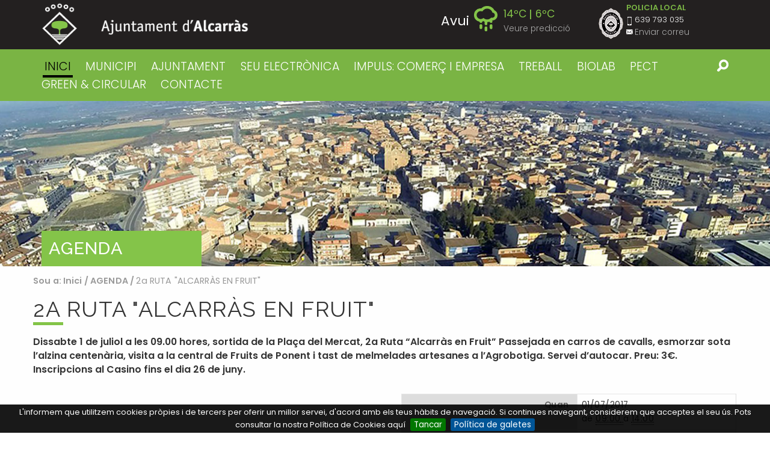

--- FILE ---
content_type: text/html;charset=utf-8
request_url: https://www.alcarras.cat/esdeveniments/2a-ruta-alcarras-en-fruit-1
body_size: 8509
content:

<!DOCTYPE html>

<html xmlns="http://www.w3.org/1999/xhtml" prefix="og: http://ogp.me/ns#" class="no-js" lang="ca">
    
    
    
    
    

<head>
    <meta http-equiv="Content-Type" content="text/html; charset=utf-8" />
    <meta property="og:image" content="https://www.alcarras.cat/esdeveniments/2a-ruta-alcarras-en-fruit-1/image_large" />
    <meta property="og:title" content="2a RUTA &quot;ALCARRÀS EN FRUIT&quot;" />
    
        <base href="https://www.alcarras.cat/esdeveniments/2a-ruta-alcarras-en-fruit-1" /><!--[if lt IE 7]></base><![endif]-->
    
    
        <meta content="Dissabte 1 de juliol a les 09.00 hores, sortida de la Plaça del Mercat, 2a Ruta “Alcarràs en Fruit” Passejada en carros de cavalls, esmorzar sota l’alzina centenària, visita a la central de Fruits de Ponent i tast de melmelades artesanes a l’Agrobotiga. Servei d’autocar. Preu: 3€. Inscripcions al Casino fins el dia 26 de juny." name="DC.description" /><meta content="Dissabte 1 de juliol a les 09.00 hores, sortida de la Plaça del Mercat, 2a Ruta “Alcarràs en Fruit” Passejada en carros de cavalls, esmorzar sota l’alzina centenària, visita a la central de Fruits de Ponent i tast de melmelades artesanes a l’Agrobotiga. Servei d’autocar. Preu: 3€. Inscripcions al Casino fins el dia 26 de juny." name="description" /><meta content="text/html" name="DC.format" /><meta content="NouEvent" name="DC.type" /><meta content="2017/06/19 - " name="DC.date.valid_range" /><meta content="2017-06-19T14:35:02+01:00" name="DC.date.modified" /><meta content="2017-06-19T12:51:40+01:00" name="DC.date.created" /><meta
    content="ca" name="DC.language" />

  
    <link rel="stylesheet" type="text/css" media="screen" href="https://www.alcarras.cat/portal_css/Plone%20THEME%20Ajuntament%20Alcarras/reset-cachekey-7c2e973626bb81c4e8c8b0ada8dd3d49.css" />
    <link rel="stylesheet" type="text/css" media="screen" href="https://www.alcarras.cat/portal_css/Plone%20THEME%20Ajuntament%20Alcarras/base-cachekey-545208453adf1059d7759e41c6712c6b.css" />
    <link rel="stylesheet" type="text/css" href="https://www.alcarras.cat/portal_css/Plone%20THEME%20Ajuntament%20Alcarras/collective.js.jqueryui.custom.min-cachekey-2363fe28669e854782e0240db68221d9.css" />
        <!--[if lt IE 8]>    
    
    <link rel="stylesheet" type="text/css" media="screen" href="https://www.alcarras.cat/portal_css/Plone%20THEME%20Ajuntament%20Alcarras/IEFixes-cachekey-b455ae5714d5b90f2914fe4b7330704b.css" />
        <![endif]-->
    
    <style type="text/css" media="all">@import url(https://www.alcarras.cat/portal_css/Plone%20THEME%20Ajuntament%20Alcarras/TTGoogleMapStyle-cachekey-ef97d66f9ec2ba87e7d2895774d7648e.css);</style>
    <link rel="stylesheet" type="text/css" href="https://www.alcarras.cat/portal_css/Plone%20THEME%20Ajuntament%20Alcarras/resourcecollective.js.fullcalendarfullcalendar-cachekey-f2da83154426446bc3056e5c99e200bb.css" />
    <style type="text/css">@import url(https://www.alcarras.cat/portal_css/Plone%20THEME%20Ajuntament%20Alcarras/solgema_contextualcontentmenu-cachekey-958b596211cc4759dc237a19612d72b4.css);</style>
    <link rel="stylesheet" type="text/css" media="screen" href="https://www.alcarras.cat/portal_css/Plone%20THEME%20Ajuntament%20Alcarras/resourceplone.formwidget.autocompletejquery.autocomplete-cachekey-9f3acf0f7a7cf9ba754b6ba04e470421.css" />
    <style type="text/css" media="screen">@import url(https://www.alcarras.cat/portal_css/Plone%20THEME%20Ajuntament%20Alcarras/resourceplone.formwidget.contenttreecontenttree-cachekey-5bde68f28edec9c49c4ed6b474e92440.css);</style>
    <link rel="stylesheet" type="text/css" media="screen" href="https://fonts.googleapis.com/css?family=Raleway:400,300,500,600,700" />
    <link rel="stylesheet" type="text/css" media="screen" href="https://fonts.googleapis.com/css?family=Poppins:400,600,300" />
    <link rel="stylesheet" type="text/css" media="screen" href="https://www.alcarras.cat/portal_css/Plone%20THEME%20Ajuntament%20Alcarras/resourceplonetheme.ajalcarras.stylesheetsionicons.min-cachekey-45df1acaa2ae9170e081f4ccaf557f85.css" />
    <style type="text/css" media="screen">@import url(https://www.alcarras.cat/portal_css/Plone%20THEME%20Ajuntament%20Alcarras/resourceplonetheme.ajalcarras.stylesheetsnormalize-cachekey-51134c8fe41a67b79481c6ca76a98341.css);</style>
    <style type="text/css" media="screen">@import url(https://www.alcarras.cat/portal_css/Plone%20THEME%20Ajuntament%20Alcarras/++resource++plonetheme.ajalcarras.stylesheets/foundation.min.css);</style>
    <style type="text/css" media="screen">@import url(https://www.alcarras.cat/portal_css/Plone%20THEME%20Ajuntament%20Alcarras/resourceplonetheme.ajalcarras.stylesheetsplone-foundation-fixes-cachekey-f2b68c9892fa671508729a1ce0e3ba71.css);</style>
    <style type="text/css" media="screen">@import url(https://www.alcarras.cat/portal_css/Plone%20THEME%20Ajuntament%20Alcarras/resourceplonetheme.ajalcarras.stylesheetsjquery.bxslider-cachekey-927e48dbcf828fb2d77b5120888b9f7c.css);</style>
    <style type="text/css" media="screen">@import url(https://www.alcarras.cat/portal_css/Plone%20THEME%20Ajuntament%20Alcarras/resourceplonetheme.ajalcarras.stylesheetsmain-cachekey-20d642c95af22fc11e1e5f7a382ca664.css);</style>

  
  
    <script type="text/javascript" src="https://www.alcarras.cat/portal_javascripts/Plone%20THEME%20Ajuntament%20Alcarras/++resource++plonetheme.ajalcarras.javascripts/jquery.js"></script>
    <script type="text/javascript" src="https://www.alcarras.cat/portal_javascripts/Plone%20THEME%20Ajuntament%20Alcarras/register_function-cachekey-2f846661ad9d38173dde685fd04382ad.js"></script>
    <script type="text/javascript" src="https://www.alcarras.cat/portal_javascripts/Plone%20THEME%20Ajuntament%20Alcarras/collective.js.jqueryui.custom.min-cachekey-bee54aa0ddef7ea0b1e1b4c16b01299a.js"></script>
    <script type="text/javascript" src="https://www.alcarras.cat/portal_javascripts/Plone%20THEME%20Ajuntament%20Alcarras/resourcecollective.js.colorpicker.jseye-cachekey-75ccaae9164ebdec0ee3d83f70b3529f.js"></script>
    <script type="text/javascript" src="https://www.alcarras.cat/portal_javascripts/Plone%20THEME%20Ajuntament%20Alcarras/resourceplone.formwidget.autocompletejquery.autocomplete.min-cachekey-f03a173b3673233c5db75e8acd318d29.js"></script>
    <script type="text/javascript" src="https://www.alcarras.cat/portal_javascripts/Plone%20THEME%20Ajuntament%20Alcarras/++resource++plonetheme.ajalcarras.javascripts/foundation.min.js"></script>
    <script type="text/javascript" src="https://www.alcarras.cat/portal_javascripts/Plone%20THEME%20Ajuntament%20Alcarras/++resource++plonetheme.ajalcarras.javascripts/jquery.bxslider.min.js"></script>
    <script type="text/javascript" src="https://www.alcarras.cat/portal_javascripts/Plone%20THEME%20Ajuntament%20Alcarras/++resource++plonetheme.ajalcarras.javascripts/modernizr.js"></script>
    <script type="text/javascript" src="https://www.alcarras.cat/portal_javascripts/Plone%20THEME%20Ajuntament%20Alcarras/++resource++plonetheme.ajalcarras.javascripts/cookiebar.js"></script>


<title>2a RUTA "ALCARRÀS EN FRUIT" &mdash; Ajuntament d'Alcarràs</title>
        
    <link rel="canonical" href="https://www.alcarras.cat/esdeveniments/2a-ruta-alcarras-en-fruit-1" />

    <link rel="shortcut icon" type="image/x-icon" href="https://www.alcarras.cat/favicon.ico" />
    <link rel="apple-touch-icon" href="https://www.alcarras.cat/touch_icon.png" />


<script type="text/javascript">
        jQuery(function($){
            if (typeof($.datepicker) != "undefined"){
              $.datepicker.setDefaults(
                jQuery.extend($.datepicker.regional['ca'],
                {dateFormat: 'dd/mm/yy'}));
            }
        });
        </script>




    <link rel="search" href="https://www.alcarras.cat/@@search" title="Cerca en aquest lloc" />



        
        
        
        
         
    <link rel="stylesheet" href="https://www.alcarras.cat/++resource++plonetheme.ajalcarras.stylesheets/swipebox.min.css" />
    <script type="text/javascript" src="https://www.alcarras.cat/++resource++plonetheme.ajalcarras.javascripts/jquery.swipebox.min.js"></script>
    <script type="text/javascript">
      $(document).ready(function(){
        $(".swipebox").swipebox({
            useCSS : true, // false will force the use of jQuery for animations
            hideBarsDelay : 0, // 0 to always show caption and action bar
            videoMaxWidth : 1140, // videos max width
            beforeOpen: function(){}, // called before opening
            afterClose: function(){} // called after closing
        });
      });
    </script>

        <meta name="viewport" content="width=device-width, initial-scale=1.0">
        <meta name="generator" content="Plone - http://plone.org" />
    
</head>

<body class="template-nouevent_view portaltype-nouevent site-ajalcarras section-esdeveniments subsection-2a-ruta-alcarras-en-fruit-1 userrole-anonymous" dir="ltr">
<div class="off-canvas-button-wrap">    
  <button type="button" class="button hide-for-large sandwich" data-toggle="offCanvas">
      <span id="sandwich" class="ion-navicon-round"></span>
  </button>
</div>
<div class="off-canvas-wrapper">
  <div class="off-canvas-wrapper-inner" data-off-canvas-wrapper>
    <div class="off-canvas position-left" id="offCanvas" data-off-canvas>

      <ul class="vertical menu" data-drilldown>
          <li class="large-3 columns">
              <a href="https://www.alcarras.cat/municipi">MUNICIPI</a>
              <ul class="vertical menu position-left">
                  <li>
                      <a href="https://www.alcarras.cat/municipi/on-som">On som</a>
                  </li>
                  <li>
                      <a href="https://www.alcarras.cat/municipi/historia">Història</a>
                  </li>
                  <li>
                      <a href="https://www.alcarras.cat/municipi/escut-i-bandera-1">Escut i Bandera</a>
                  </li>
                  <li>
                      <a href="https://www.alcarras.cat/municipi/coses-a-veure-1">Coses a veure</a>
                  </li>
                  <li>
                      <a href="https://www.alcarras.cat/municipi/galeria-dimatges">Galeria d'imatges</a>
                  </li>
                  <li>
                      <a href="https://www.alcarras.cat/municipi/festes-i-fires">Festes i Fires</a>
                  </li>
                  <li>
                      <a href="https://www.alcarras.cat/municipi/serveis-i-equipaments">Serveis i equipaments</a>
                  </li>
                  <li>
                      <a href="https://www.alcarras.cat/municipi/planol">Plànol</a>
                  </li>
              </ul>
          </li>
          <li class="large-3 columns">
              <a href="https://www.alcarras.cat/ajuntament">AJUNTAMENT</a>
              <ul class="vertical menu position-left">
                  <li>
                      <a href="https://www.alcarras.cat/ajuntament/butlleti">Lo Butlletí d'Alcarràs</a>
                  </li>
                  <li>
                      <a href="https://www.alcarras.cat/ajuntament/revista.info">Revista.info</a>
                  </li>
              </ul>
          </li>
          <li class="large-3 columns">
              <a href="https://www.alcarras.cat/seu-electronica-1">SEU ELECTRÒNICA</a>
              
          </li>
          <li class="large-3 columns">
              <a href="https://www.alcarras.cat/impuls-comerc-i-empresa">IMPULS: COMERÇ I EMPRESA</a>
              <ul class="vertical menu position-left">
                  <li>
                      <a href="https://www.alcarras.cat/impuls-comerc-i-empresa/subvencions-en-l2019ambit-del-comerc-i-dels-serveis-covid-19-2a-onada">SUBVENCIONS EN L’ÀMBIT DEL COMERÇ I DELS SERVEIS (COVID-19 2ª ONADA)</a>
                  </li>
                  <li>
                      <a href="https://www.alcarras.cat/impuls-comerc-i-empresa/comerc">Comerç</a>
                  </li>
                  <li>
                      <a href="https://www.alcarras.cat/impuls-comerc-i-empresa/subvencions-covid-10-per-al-comerc-2013-segona-convocatoria">Subvencions Covid-19 per al comerç – Segona convocatòria – Finalitzada</a>
                  </li>
                  <li>
                      <a href="https://www.alcarras.cat/impuls-comerc-i-empresa/industria">Indústria</a>
                  </li>
                  <li>
                      <a href="https://www.alcarras.cat/impuls-comerc-i-empresa/formacio-i-innovacio">Formació i Innovació</a>
                  </li>
                  <li>
                      <a href="https://www.alcarras.cat/impuls-comerc-i-empresa/canal-empresa">Canal Empresa</a>
                  </li>
                  <li>
                      <a href="https://www.alcarras.cat/impuls-comerc-i-empresa/subvencions-covid-19-per-al-comerc">Subvencions Covid-19 per al comerç - Finalitzada</a>
                  </li>
              </ul>
          </li>
          <li class="large-3 columns">
              <a href="https://www.alcarras.cat/treball-i-biolab">TREBALL</a>
              <ul class="vertical menu position-left">
                  <li>
                      <a href="https://www.alcarras.cat/treball-i-biolab/processos-destabilitzacio">Processos d'estabilització</a>
                  </li>
                  <li>
                      <a href="https://www.alcarras.cat/treball-i-biolab/ofertes-vigents">Ofertes vigents</a>
                  </li>
                  <li>
                      <a href="https://www.alcarras.cat/treball-i-biolab/oferta-publica-d2019ocupacio">Oferta Pública d’Ocupació</a>
                  </li>
                  <li>
                      <a href="https://www.alcarras.cat/treball-i-biolab/soc-campanya-agraria">SOC - CAMPANYA AGRÀRIA</a>
                  </li>
                  <li>
                      <a href="https://www.alcarras.cat/treball-i-biolab/soc-garantia-juvenil">SOC / Garantia Juvenil</a>
                  </li>
                  <li>
                      <a href="https://www.alcarras.cat/treball-i-biolab/imo-sil">IMO-SIL</a>
                  </li>
              </ul>
          </li>
          <li class="large-3 columns">
              <a href="https://www.alcarras.cat/biolab">BIOLAB</a>
              <ul class="vertical menu position-left">
                  <li>
                      <a href="https://www.alcarras.cat/biolab/biolab-baix-segre">Biolab Baix Segre</a>
                  </li>
                  <li>
                      <a href="https://www.alcarras.cat/biolab/biovalor">Biovalor</a>
                  </li>
              </ul>
          </li>
          <li class="large-3 columns">
              <a href="https://www.alcarras.cat/pect-green-circular">PECT GREEN &amp; CIRCULAR</a>
              <ul class="vertical menu position-left">
                  <li>
                      <a href="https://www.alcarras.cat/pect-green-circular/green-circular-b-ponent">GREEN &amp; CIRCULAR b. Ponent</a>
                  </li>
                  <li>
                      <a href="https://www.alcarras.cat/pect-green-circular/jornada-biohub-cat">Jornada BIOHUB CAT</a>
                  </li>
                  <li>
                      <a href="https://www.alcarras.cat/pect-green-circular/del-biolab-baix-segre-al-biohub-cat">Del Biolab Baix Segre al BIOHUB CAT</a>
                  </li>
                  <li>
                      <a href="https://www.alcarras.cat/pect-green-circular/congres-bit-2022">Congrés BIT 2022</a>
                  </li>
                  <li>
                      <a href="https://www.alcarras.cat/pect-green-circular/espai-biohub-lab">Espai BIOHUB LAB </a>
                  </li>
                  <li>
                      <a href="https://www.alcarras.cat/pect-green-circular/mural">Mural</a>
                  </li>
                  <li>
                      <a href="https://www.alcarras.cat/pect-green-circular/video-animat">Vídeo animat</a>
                  </li>
                  <li>
                      <a href="https://www.alcarras.cat/pect-green-circular/serie-de-video-podcast">Sèrie de vídeo podcast</a>
                  </li>
                  <li>
                      <a href="https://www.alcarras.cat/pect-green-circular/tallers-de-bioeconomia">Tallers de bioeconomia</a>
                  </li>
                  <li>
                      <a href="https://www.alcarras.cat/pect-green-circular/posavasos">Posavasos</a>
                  </li>
                  <li>
                      <a href="https://www.alcarras.cat/pect-green-circular/camp-d2019innovacio-biohub-cat">Camp d’innovació BIOHUB CAT</a>
                  </li>
              </ul>
          </li>
          <li class="large-3 columns">
              <a href="https://www.alcarras.cat/contacte">CONTACTE</a>
              <ul class="vertical menu position-left">
                  <li>
                      <a href="https://www.alcarras.cat/contacte/atencio-al-public">Atenció al públic</a>
                  </li>
                  <li>
                      <a href="https://www.alcarras.cat/contacte/bustia-de-suggeriments-1">Bústia de Suggeriments</a>
                  </li>
              </ul>
          </li>
      </ul>
    </div>

    <div class="off-canvas-content" data-off-canvas-content>
      <div id="portal-top">
        <div id="portal-header">
    <p class="hiddenStructure">
  <a accesskey="2" href="https://www.alcarras.cat/esdeveniments/2a-ruta-alcarras-en-fruit-1#content">Ves al contingut.</a> |

  <a accesskey="6" href="https://www.alcarras.cat/esdeveniments/2a-ruta-alcarras-en-fruit-1#portal-globalnav">Salta a la navegació</a>
</p>

<div id="portal-personaltools-wrapper">

<p class="hiddenStructure">Eines personals</p>



<ul class="actionMenu deactivated" id="portal-personaltools">
  <li id="anon-personalbar">
    
        <a href="https://www.alcarras.cat/login" id="personaltools-login">Identificació</a>
    
  </li>
</ul>

</div>



<div class="top-bar-wrapper line" id="pvc-logo">
<div class="row">
    <div class="medium-6 columns">

        <a id="portal-logo" title="Ajuntament d'Alcarràs" accesskey="1" href="https://www.alcarras.cat">
            <img src="logo-alcarras.png" alt="Logo Aj Alcarras" />
        </a>


    </div>
    <div class="medium-6 columns">
        <div class="row">
            <div class="medium-7 columns hide-for-small-only">
        
            
                
                    <div class="temperatures-wrap" style="opacity: 0; transition: .35s ease">
                        <ul class="temperatures fit">
                            
                                <li class="temperatura" data-index="0">
                                    <div class="row collapse">
                                        <div class="small-7 columns text-right">
                                            <strong class="dia">Avui</strong>
                                            <img height="30" width="30" class="image-aemet" src="++resource++plonetheme.ajalcarras.images/temps/25.png" />
                                        </div>
                                        <div class="small-5 columns">
                                            <ul class="temps fit">
                                                <li class="max">14ºC</li>
                                                <li class="min">6ºC</li>
                                            </ul>
                                            <a href="#" id="see-prediction">Veure predicció</a>
                                        </div>
                                    </div>
                                </li>
                            
                            
                                <li class="temperatura" data-index="1">
                                    <div class="row collapse">
                                        <div class="small-7 columns text-right">
                                            <strong class="dia">Dimecres</strong>
                                            <img height="30" width="30" class="image-aemet" src="++resource++plonetheme.ajalcarras.images/temps/25.png" />
                                        </div>
                                        <div class="small-5 columns">
                                            <ul class="temps fit">
                                                <li class="max">8ºC</li>
                                                <li class="min">3ºC</li>
                                            </ul>
                                            
                                        </div>
                                    </div>
                                </li>
                            
                            
                                <li class="temperatura" data-index="2">
                                    <div class="row collapse">
                                        <div class="small-7 columns text-right">
                                            <strong class="dia">Dijous</strong>
                                            <img height="30" width="30" class="image-aemet" src="++resource++plonetheme.ajalcarras.images/temps/25.png" />
                                        </div>
                                        <div class="small-5 columns">
                                            <ul class="temps fit">
                                                <li class="max">12ºC</li>
                                                <li class="min">4ºC</li>
                                            </ul>
                                            
                                        </div>
                                    </div>
                                </li>
                            
                            
                                <li class="temperatura" data-index="3">
                                    <div class="row collapse">
                                        <div class="small-7 columns text-right">
                                            <strong class="dia">Divendres</strong>
                                            <img height="30" width="30" class="image-aemet" src="++resource++plonetheme.ajalcarras.images/temps/24.png" />
                                        </div>
                                        <div class="small-5 columns">
                                            <ul class="temps fit">
                                                <li class="max">15ºC</li>
                                                <li class="min">6ºC</li>
                                            </ul>
                                            
                                        </div>
                                    </div>
                                </li>
                            
                            
                                <li class="temperatura" data-index="4">
                                    <div class="row collapse">
                                        <div class="small-7 columns text-right">
                                            <strong class="dia">Dissabte</strong>
                                            <img height="30" width="30" class="image-aemet" src="++resource++plonetheme.ajalcarras.images/temps/43.png" />
                                        </div>
                                        <div class="small-5 columns">
                                            <ul class="temps fit">
                                                <li class="max">14ºC</li>
                                                <li class="min">5ºC</li>
                                            </ul>
                                            
                                        </div>
                                    </div>
                                </li>
                            
                            
                                <li class="temperatura" data-index="5">
                                    <div class="row collapse">
                                        <div class="small-7 columns text-right">
                                            <strong class="dia">Diumenge</strong>
                                            <img height="30" width="30" class="image-aemet" src="++resource++plonetheme.ajalcarras.images/temps/43.png" />
                                        </div>
                                        <div class="small-5 columns">
                                            <ul class="temps fit">
                                                <li class="max">14ºC</li>
                                                <li class="min">3ºC</li>
                                            </ul>
                                            
                                        </div>
                                    </div>
                                </li>
                            
                            
                                <li class="temperatura" data-index="6">
                                    <div class="row collapse">
                                        <div class="small-7 columns text-right">
                                            <strong class="dia">Dilluns</strong>
                                            <img height="30" width="30" class="image-aemet" src="++resource++plonetheme.ajalcarras.images/temps/24.png" />
                                        </div>
                                        <div class="small-5 columns">
                                            <ul class="temps fit">
                                                <li class="max">17ºC</li>
                                                <li class="min">7ºC</li>
                                            </ul>
                                            
                                        </div>
                                    </div>
                                </li>
                            
                        </ul>
                    </div>
                
            
        
            </div>
            <div class="medium-5 columns info-policia">
                <img src="logo-policia-local.png" alt="Logo Policia local" class="logo-policia" />
                <ul id="policia-local-info">
                    <li>POLICIA LOCAL</li>
                    <li class="info-tel">639 793 035</li>
                    <li><a href="mailto:sergent@alcarras.cat" class="info-mail">Enviar correu</a></li>
                </ul>
            </div>
        </div>



    </div>
</div>
</div>
<script>
$('ul.temperatures').height($('ul.temperatures').children().first().outerHeight())
var initialHeight = $('ul.temperatures').height(),
    heights = []
$('ul.temperatures').children().each(function(i,el){heights.push($(el).outerHeight())})

var totalHeight = heights.reduce(function(total,actual,index){return total + actual},0)

$('.temperatures-wrap').click(function(e){e.stopPropagation();})
$('#see-prediction').click(function(e){

e.preventDefault();
    $('ul.temperatures').css({height:totalHeight - 1})
    $('ul.temperatures').css({boxShadow:'0px 3px 4px #333'})
$('#see-prediction').addClass('open')
})
$(window).click(function(){
if($('#see-prediction').hasClass('open')){
    $('ul.temperatures').css({height:initialHeight})
    $('ul.temperatures').css({boxShadow:'0px 0px 0px transparent'})
$('#see-prediction').removeClass('open')
}
})
$('.temperatures-wrap').css({opacity: 1})
</script>
<div id="pvc-global-sections" class="global-nav-wrapper hide-for-small-only line">
<div class="row"><div class="medium-11 columns">

    <p class="hiddenStructure">Navigation</p>

    <ul id="portal-globalnav" class="fit"><li id="portaltab-index_html" class="selected"><a href="https://www.alcarras.cat" title="">Inici</a></li><li id="portaltab-municipi" class="plain"><a href="https://www.alcarras.cat/municipi" title="">MUNICIPI</a></li><li id="portaltab-ajuntament" class="plain"><a href="https://www.alcarras.cat/ajuntament" title="">AJUNTAMENT</a></li><li id="portaltab-seu-electronica-1" class="plain"><a href="http://alcarras.eadministracio.cat/info.4" title="Enllaç a la Seu Electrònica del Ajuntament d'Alcarràs">SEU ELECTRÒNICA</a></li><li id="portaltab-impuls-comerc-i-empresa" class="plain"><a href="https://www.alcarras.cat/impuls-comerc-i-empresa" title="">IMPULS: COMERÇ I EMPRESA</a></li><li id="portaltab-treball-i-biolab" class="plain"><a href="https://www.alcarras.cat/treball-i-biolab" title="">TREBALL</a></li><li id="portaltab-biolab" class="plain"><a href="https://www.alcarras.cat/biolab" title="">BIOLAB</a></li><li id="portaltab-pect-green-circular" class="plain"><a
    href="https://www.alcarras.cat/pect-green-circular" title="GREEN &amp; CIRCULAR b. Ponent és un Projecte d’Especialització i Competitivitat Territorial (PECT)">PECT GREEN &amp; CIRCULAR</a></li><li id="portaltab-contacte" class="plain"><a href="https://www.alcarras.cat/contacte" title="">CONTACTE</a></li></ul>

</div><div class="medium-1 columns">

<div id="portal-searchbox">

          <form id="cercador_form" action="https://www.alcarras.cat/@@search">

              <input class="searchButton" type="submit" />
          </form>

        </div>



</div></div></div>
</div>

      </div>

      
        <div id="main-title-wrapper">
            <div class="header-bg bgimage" style="background-image:url(/fs-ajalcarras/ajalcarras/esdeveniments/2a-ruta-alcarras-en-fruit-1/capcalera/image)">
              <div class="row">
                <div class="medium-3 columns">
                  <div id="selected-tab"><h2 class="menu-main-section">AGENDA</h2></div>
                </div>
              </div>
            </div>
        </div>
      


      
      <div id="portal-columns" class="row">
          <div id="portal-column-content">
                <div class="">
    	<div class="row">
    		<div class="small-12 columns">
          <div class="row">
                    
                    
                    
                    
	                        <div id="content" class="large-12 columns">
	                             
                      

                      

    <dl class="portalMessage info" id="kssPortalMessage" style="display:none">
        <dt>Info</dt>
        <dd></dd>
    </dl>


                      
	                            <div class="breadcrumb-wrap">
	                                <div class="row">
	                                    <!-- breadcrumbs -->
	                                    <div class="medium-12 columns">
	                                        <div id="viewlet-above-content"><div id="portal-breadcrumbs">

    <span id="breadcrumbs-you-are-here">Sou a:</span>
    <span id="breadcrumbs-home">
        <a href="https://www.alcarras.cat">Inici</a>
        <span class="breadcrumbSeparator">
            /
            
        </span>
    </span>
    <span id="breadcrumbs-1" dir="ltr">
        
            <a href="https://www.alcarras.cat/esdeveniments">AGENDA</a>
            <span class="breadcrumbSeparator">
                /
                
            </span>
            
         
    </span>
    <span id="breadcrumbs-2" dir="ltr">
        
            
            
            <span id="breadcrumbs-current">2a RUTA "ALCARRÀS EN FRUIT"</span>
         
    </span>

</div>
</div>
	                                    </div>
	                                </div>
	                            </div>

	                            

	                            

	                             <div id="viewlet-above-content-title"></div>
	                               
	                                 
	                                 <!-- <div metal:comment tal:omit-tag="" tal:condition="python:context.Type() != 'Collection (old-style)' and context.Type() != 'Collection'">
	                                   <h1 metal:use-macro="context/kss_generic_macros/macros/generic_title_view" class="documentFirstHeading underline green left">
	                                       Generic KSS Title. Is rendered with class="documentFirstHeading".
	                                   </h1>
	                                 </div> -->
	                                 
	                                      
	                                          <h1 id="parent-fieldname-title" class="documentFirstHeading underline green left upper">
	                                              2a RUTA "ALCARRÀS EN FRUIT"
	                                          </h1>
	                                      
	                                      
	                                  
	                               
	                             <div id="viewlet-below-content-title">
</div>
	                             
	                             
	                                 
	                                 
            
                <div id="parent-fieldname-description" class="documentDescription">
                   Dissabte 1 de juliol a les 09.00 hores, sortida de la Plaça del Mercat, 2a Ruta “Alcarràs en Fruit” Passejada en carros de cavalls, esmorzar sota l’alzina centenària, visita a la central de Fruits de Ponent i tast de melmelades artesanes a l’Agrobotiga. Servei d’autocar. Preu: 3€. Inscripcions al Casino fins el dia 26 de juny.
                </div>
            
            
        
	                             

	                             <div id="viewlet-above-content-body"></div>

	                             <div id="content-core">
	                                 
    

        <div class="row">
           <div class="large-6 columns">
              
              
        <div class="" id="parent-fieldname-text-8ec4e135f75843c19555937e6879c882">
            
            
        </div>
    
              
            </div>
            <div class="large-6 columns">

              <div class="eventDetails">
                <table class="vertical listing" summary="Detalls de l'event">

                    <tbody>

                        <tr>
                            <th>Quan</th>
                            <td>
                                

                                01/07/2017 <br /> de <abbr id="parent-fieldname-startDate" class=" dtstart" title="2017-07-01T09:00:00+02:00"> <span class="explain">09:00</span> </abbr> a <abbr id="parent-fieldname-endDate" class=" dtend" title="2017-07-01T14:00:00+02:00"> <span class="explain">14:00</span> </abbr>
                            </td>
                        </tr>
                        
                        <tr>
                            <th>Nom de contacte</th>
                            <td>
                                <a href="&#0109;ailto&#0058;patrimoni&#0064;alcarras.cat" class="email fn">ROSA HERGUIDO FO</a>
                                
                            </td>
                        </tr>
                        <tr>
                            <th>Telèfon de contacte</th>
                            <td class="tel">
                                
        <span class="" id="parent-fieldname-contactPhone-8ec4e135f75843c19555937e6879c882">
            973795700
        </span>
    
                            </td>
                        </tr>
                        <tr>
                            <th>Assistents</th>
                            <td class="attendees">
                                
    
      <span>Activitat adreçada a tots els públics</span><br />
    
                            </td>
                        </tr>
                     <tr>
                            <th>Afegeix un esdeveniment al calendari</th>
                            <td>
                                <a href="https://www.alcarras.cat/esdeveniments/2a-ruta-alcarras-en-fruit-1/vcs_view" title="Baixa aquest esdeveniment en format vCal">
                                    <img src="https://www.alcarras.cat/icon_export_vcal.png" alt="" title="vCal export" height="16" width="16" />
                                    <span>vCal</span></a><br />
                                <a href="https://www.alcarras.cat/esdeveniments/2a-ruta-alcarras-en-fruit-1/ics_view" title="Baixa aquest esdeveniment en format iCal">
                                    <img src="https://www.alcarras.cat/icon_export_ical.png" alt="" title="iCal export" height="16" width="16" />
                                    <span>iCal</span></a>
                            </td>
                        </tr>
                    </tbody>
                </table>
              </div>

            <div class="newsImageContainer">
                <a href="https://www.alcarras.cat/esdeveniments/2a-ruta-alcarras-en-fruit-1/image" class="swipebox" id="parent-fieldname-image" title="2a RUTA &quot;ALCARRÀS EN FRUIT&quot;">
                   <img src="https://www.alcarras.cat/esdeveniments/2a-ruta-alcarras-en-fruit-1/image_mini" alt="2a RUTA &quot;ALCARRÀS EN FRUIT&quot;" />
                </a>
            </div>
            </div>
           
        </div>

        

        <span class="visualClear"><!-- --></span>

    

	                             </div>

	                            
	                                


	                            

	                            
	                        </div>
                    
                    
                    
                    
          </div>
        </div>
      </div>
                </div>
                <div id="viewlet-below-content">





</div>
          </div>
      </div>
      
      
      <div id="viewlet-below-content-body" class="lg-line">


    <div class="documentActions row">
        <div class="medium-6 columns">
            

                <p class="hiddenStructure">Accions del document</p>

                <ul class="document-actions">
                      <li id="document-action-send">
                          <a href="https://www.alcarras.cat/esdeveniments/2a-ruta-alcarras-en-fruit-1/sendto_form" title="">
                             <span>Enviar per email</span>
                          </a>
                      </li>
                      <li id="document-action-print">
                          <a href="javascript:this.print();" title="">
                             <span>Imprimeix-ho</span>
                          </a>
                      </li>
                </ul>
            
            
        </div>
        <div class="medium-6 columns text-right">
            <p class="share">Compartir</p>
            <ul class="social-share">
             <li>
                <a title="Facebook" target="_blank" href="https://www.facebook.com/sharer/sharer.php?u=https://www.alcarras.cat/esdeveniments/2a-ruta-alcarras-en-fruit-1"><img alt="Facebook" src="https://www.alcarras.cat/fbshare.png" /></a>
            </li>
            <li>
             <a title="Twitter" target="_blank" href="https://twitter.com/share?url=https://www.alcarras.cat/esdeveniments/2a-ruta-alcarras-en-fruit-1"><img alt="Twitter" src="https://www.alcarras.cat/twshare.png" /></a>
            </li>
<!--             <li>
             <a tal:attributes="href string:https://www.linkedin.com/shareArticle?mini=true&url=${url}" title="YouTube" target="_blank"><img  alt="YouTube" tal:attributes="src string:${portal_url}/ytshare.png"/></a>
            </li> -->
            <li class="show-for-small-only">
               <a data-action="share/whatsapp/share" title="Whatsapp" href="whatsapp://send?text=https://www.alcarras.cat/esdeveniments/2a-ruta-alcarras-en-fruit-1"><img alt="Whatsapp" src="https://www.alcarras.cat/whatsshare.png" /></a>
            </li>
            <li>
                <a title="Google+" target="_blank" href="https://plus.google.com/share?url=https://www.alcarras.cat/esdeveniments/2a-ruta-alcarras-en-fruit-1"><img alt="Google+" src="https://www.alcarras.cat/gshare.png" /></a>
            </li>
            </ul>
        </div>
    </div>
</div>
      
      
		  <div class="social-links-wrapper">
		    <ul class="text-center md-line" data-social-links data-size="56" data-target="_blank" data-color="white" data-shape="circle" data-folder="https://www.alcarras.cat/++resource++plonetheme.ajalcarras.javascripts/">
		       <li data-social data-url="https://www.facebook.com/ajuntamentalcarras" data-name="facebook"></li> 
		       <li data-social data-url="https://twitter.com/ajalcarras" data-name="twitter"></li> 
		       <li data-social data-url="https://www.youtube.com/user/ajuntamentalcarras" data-name="youtube"></li> 
		       <li data-social data-url="https://www.instagram.com/ajuntamentalcarras/" data-name="instagram"></li> 
		    </ul>
		  </div>


      

      
         
<div id="portal-footer">

     <div class="row">
          <div class="medium-3 small-12 columns">
               <img src="logo-alcarras.png" alt="Ajuntament d'Alcarràs" />
          </div>
          <div class="medium-3 small-12 columns">
            <div class="contacte">
              <p>Plaça de l'Església, 1, 25180 Alcarràs, Lleida</p>
              <p>Tel. 973 79 00 04</p>
              <a href="mailto:ajuntament@alcarras.cat" title="Contacta">ajuntament@alcarras.cat</a>
            </div>
          </div>
          <div class="medium-6 small-12 columns">
            <ul id="portal-siteactions" class="text-right">

                <li id="siteaction-Inici"><a href="https://www.alcarras.cat" accesskey="" title="Inici">Inici</a></li>
                <li id="siteaction-sitemap"><a href="https://www.alcarras.cat/sitemap" accesskey="3" title="Mapa del lloc">Mapa del lloc</a></li>
                <li id="siteaction-accessibility"><a href="https://www.alcarras.cat/accessibility-info" accesskey="0" title="Accessibilitat">Accessibilitat</a></li>
                <li id="siteaction-contact"><a href="https://www.alcarras.cat/contact-info" accesskey="9" title="Contacte">Contacte</a></li>
                <li id="siteaction-Avis Legal"><a href="https://www.alcarras.cat/avis-legal" accesskey="" title="Avis Legal">Avis Legal</a></li>
                <li id="siteaction-login"><a href="https://www.alcarras.cat/login" accesskey="" title="Accés">Accés</a></li>
            </ul>
            <div class="firma-semic text-right">Projecte desenvolupat per <img src="semic-logo.png" alt="SEMIC" /></div>
          </div>
     </div>
</div>
<script>
  (function(i,s,o,g,r,a,m){i['GoogleAnalyticsObject']=r;i[r]=i[r]||function(){
  (i[r].q=i[r].q||[]).push(arguments)},i[r].l=1*new Date();a=s.createElement(o),
  m=s.getElementsByTagName(o)[0];a.async=1;a.src=g;m.parentNode.insertBefore(a,m)
  })(window,document,'script','https://www.google-analytics.com/analytics.js','ga');

  ga('create', 'UA-94116018-1', 'auto');
  ga('send', 'pageview');

</script>
      
    </div>
  </div>
</div>
<script type="text/javascript" src="https://www.alcarras.cat/++resource++plonetheme.ajalcarras.javascripts/svg-icons.js"></script>
<script type="text/javascript">
    $(document).ready(function() {
    	$.cookieBar({ })
      $(document).foundation();
      $('body').live('click','#sandwich',function() {
          if($('#offCanvas').attr('aria-hidden') == "false"){
              $('#sandwich').attr('class','ion-close-round');
              $('#sandwich').closest('.off-canvas-button-wrap').addClass('is-open-left');
              $('body').attr('data-offcanvas','open')
          }else {
            $('#sandwich').attr('class','ion-navicon-round');
              $('#sandwich').closest('.off-canvas-button-wrap').removeClass('is-open-left');
              $('body').attr('data-offcanvas','closed')
          }
      })

      var pageHeight = $('#portal-top').height() + $('#portal-columns').height() + $('#viewlet-below-content-body').height() + $('.social-links-wrapper').height() + $('#portal-footer').height() 
      if (!isNaN(pageHeight)){
      	$('#content').css({minHeight:pageHeight - $('#content').height()})
      }

      if ($('#selected-tab').length > 0) {
        $('#selected-tab').css('minWidth',$('.portlet.portletNavigationTree').css('width'))
      }
    })
</script>

</body>
</html>


--- FILE ---
content_type: text/css;charset=utf-8
request_url: https://www.alcarras.cat/portal_css/Plone%20THEME%20Ajuntament%20Alcarras/resourceplonetheme.ajalcarras.stylesheetsnormalize-cachekey-51134c8fe41a67b79481c6ca76a98341.css
body_size: 1054
content:

/* - ++resource++plonetheme.ajalcarras.stylesheets/normalize.css - */
@media screen {
/* https://www.alcarras.cat/portal_css/++resource++plonetheme.ajalcarras.stylesheets/normalize.css?original=1 */
/* */
html {
font-family: sans-serif; /* */
-ms-text-size-adjust: 100%; /* */
-webkit-text-size-adjust: 100%; /* */
}
body {
margin: 0;
}
/* */
article,
aside,
details,
figcaption,
figure,
footer,
header,
hgroup,
main,
nav,
section,
summary {
display: block;
}
audio,
canvas,
progress,
video {
display: inline-block; /* */
vertical-align: baseline; /* */
}
audio:not([controls]) {
display: none;
height: 0;
}
[hidden],
template {
display: none;
}
/* */
a {
background: transparent;
}
a:active,
a:hover {
outline: 0;
}
/* */
abbr[title] {
border-bottom: 1px dotted;
}
b,
strong {
font-weight: bold;
}
dfn {
font-style: italic;
}
h1 {
font-size: 2em;
margin: 0.67em 0;
}
mark {
background: #ff0;
color: #000;
}
small {
font-size: 80%;
}
sub,
sup {
font-size: 75%;
line-height: 0;
position: relative;
vertical-align: baseline;
}
sup {
top: -0.5em;
}
sub {
bottom: -0.25em;
}
/* */
img {
border: 0;
}
svg:not(:root) {
overflow: hidden;
}
/* */
figure {
margin: 1em 40px;
}
hr {
-moz-box-sizing: content-box;
box-sizing: content-box;
height: 0;
}
pre {
overflow: auto;
}
code,
kbd,
pre,
samp {
font-family: monospace, monospace;
font-size: 1em;
}
/* */
button,
input,
optgroup,
select,
textarea {
color: inherit; /* */
font: inherit; /* */
margin: 0; /* */
}
button {
overflow: visible;
}
button,
select {
text-transform: none;
}
button,
html input[type="button"], /* */
input[type="reset"],
input[type="submit"] {
-webkit-appearance: button; /* */
cursor: pointer; /* */
}
button[disabled],
html input[disabled] {
cursor: default;
}
button::-moz-focus-inner,
input::-moz-focus-inner {
border: 0;
padding: 0;
}
input {
line-height: normal;
}
input[type="checkbox"],
input[type="radio"] {
box-sizing: border-box; /* */
padding: 0; /* */
}
input[type="number"]::-webkit-inner-spin-button,
input[type="number"]::-webkit-outer-spin-button {
height: auto;
}
input[type="search"] {
-webkit-appearance: textfield; /* */
-moz-box-sizing: content-box;
-webkit-box-sizing: content-box; /* */
box-sizing: content-box;
}
input[type="search"]::-webkit-search-cancel-button,
input[type="search"]::-webkit-search-decoration {
-webkit-appearance: none;
}
fieldset {
border: 1px solid #c0c0c0;
margin: 0 2px;
padding: 0.35em 0.625em 0.75em;
}
legend {
border: 0; /* */
padding: 0; /* */
}
textarea {
overflow: auto;
}
optgroup {
font-weight: bold;
}
/* */
table {
border-collapse: collapse;
border-spacing: 0;
}
td,
th {
padding: 0;
}

}



--- FILE ---
content_type: image/svg+xml
request_url: https://www.alcarras.cat/++resource++plonetheme.ajalcarras.javascripts/svg/circle/18-youtube.svg
body_size: 3789
content:
<?xml version="1.0" encoding="utf-8"?>
<!-- Generator: Adobe Illustrator 16.0.4, SVG Export Plug-In . SVG Version: 6.00 Build 0)  -->
<!DOCTYPE svg PUBLIC "-//W3C//DTD SVG 1.1//EN" "http://www.w3.org/Graphics/SVG/1.1/DTD/svg11.dtd">
<svg version="1.1" id="Layer_1" xmlns="http://www.w3.org/2000/svg" xmlns:xlink="http://www.w3.org/1999/xlink" x="0px" y="0px"
	 width="56.693px" height="56.693px" viewBox="0 0 56.693 56.693" enable-background="new 0 0 56.693 56.693" xml:space="preserve">
<g>
	<polygon points="17.833,31.853 19.616,31.853 19.616,40.71 21.339,40.71 21.339,31.853 23.12,31.853 23.12,30.345 17.833,30.345 	
		"/>
	<path d="M28.413,24.493c0.234,0,0.42-0.062,0.557-0.189c0.137-0.131,0.207-0.309,0.207-0.533v-4.59c0-0.184-0.07-0.334-0.211-0.445
		c-0.141-0.115-0.324-0.172-0.553-0.172c-0.209,0-0.379,0.057-0.512,0.172c-0.131,0.111-0.195,0.262-0.195,0.445v4.59
		c0,0.23,0.061,0.408,0.184,0.533C28.011,24.431,28.187,24.493,28.413,24.493z"/>
	<path d="M32.212,32.97c-0.238,0-0.473,0.061-0.705,0.182c-0.229,0.121-0.449,0.301-0.654,0.533v-3.34h-1.545V40.71h1.545v-0.586
		c0.199,0.236,0.418,0.408,0.652,0.52c0.232,0.111,0.5,0.166,0.801,0.166c0.451,0,0.801-0.143,1.037-0.432
		c0.24-0.291,0.361-0.705,0.361-1.246v-4.244c0-0.627-0.127-1.104-0.385-1.428C33.065,33.134,32.696,32.97,32.212,32.97z
		 M32.128,38.921c0,0.246-0.045,0.42-0.133,0.527c-0.088,0.109-0.225,0.162-0.412,0.162c-0.129,0-0.25-0.029-0.369-0.082
		c-0.117-0.053-0.24-0.146-0.361-0.27v-4.764c0.104-0.107,0.209-0.186,0.314-0.234c0.105-0.053,0.215-0.076,0.324-0.076
		c0.205,0,0.365,0.066,0.477,0.197c0.107,0.135,0.16,0.33,0.16,0.59V38.921z"/>
	<path d="M26.628,38.874c-0.143,0.164-0.301,0.299-0.473,0.408c-0.172,0.107-0.316,0.16-0.426,0.16
		c-0.145,0-0.248-0.039-0.314-0.121c-0.062-0.08-0.096-0.211-0.096-0.391v-5.867h-1.527v6.395c0,0.457,0.09,0.793,0.268,1.025
		c0.182,0.227,0.445,0.34,0.799,0.34c0.287,0,0.584-0.078,0.889-0.242c0.305-0.166,0.598-0.4,0.881-0.709v0.838h1.529v-7.646h-1.529
		V38.874z"/>
	<path d="M28.347,5.155c-13.6,0-24.625,11.025-24.625,24.625c0,13.602,11.025,24.625,24.625,24.625
		c13.6,0,24.625-11.023,24.625-24.625C52.972,16.18,41.946,5.155,28.347,5.155z M32.325,17.317h1.719v6.459
		c0,0.201,0.039,0.344,0.111,0.432c0.07,0.09,0.188,0.137,0.35,0.137c0.125,0,0.285-0.061,0.48-0.178
		c0.191-0.121,0.369-0.271,0.529-0.457v-6.393h1.723v8.424h-1.723v-0.93c-0.314,0.342-0.645,0.605-0.99,0.783
		c-0.342,0.178-0.674,0.27-0.998,0.27c-0.398,0-0.697-0.127-0.9-0.379c-0.199-0.248-0.301-0.623-0.301-1.129V17.317z M25.935,19.243
		c0-0.65,0.23-1.17,0.693-1.561c0.465-0.383,1.088-0.578,1.869-0.578c0.713,0,1.295,0.205,1.752,0.611
		c0.453,0.406,0.68,0.934,0.68,1.578v4.35c0,0.723-0.223,1.287-0.666,1.695c-0.449,0.408-1.062,0.613-1.844,0.613
		c-0.752,0-1.355-0.211-1.807-0.631c-0.451-0.426-0.678-0.996-0.678-1.711V19.243z M21.247,14.323l1.258,4.562h0.123l1.197-4.562
		h1.969l-2.254,6.682v4.737h-1.938v-4.526l-2.307-6.893H21.247z M43.786,38.356c0,3.047-2.471,5.52-5.518,5.52H19.092
		c-3.049,0-5.52-2.473-5.52-5.52v-4.438c0-3.049,2.471-5.52,5.52-5.52h19.176c3.047,0,5.518,2.471,5.518,5.52V38.356z"/>
	<path d="M36.827,32.874c-0.686,0-1.24,0.207-1.674,0.627c-0.432,0.416-0.65,0.959-0.65,1.617v3.438
		c0,0.738,0.199,1.316,0.592,1.734c0.393,0.42,0.932,0.631,1.617,0.631c0.762,0,1.334-0.197,1.715-0.592
		c0.387-0.398,0.576-0.988,0.576-1.773v-0.393h-1.572v0.348c0,0.451-0.053,0.742-0.152,0.873s-0.277,0.197-0.531,0.197
		c-0.244,0-0.416-0.076-0.518-0.23c-0.1-0.158-0.148-0.436-0.148-0.84v-1.439h2.922v-1.953c0-0.723-0.186-1.277-0.562-1.666
		C38.065,33.067,37.526,32.874,36.827,32.874z M37.431,35.882h-1.35v-0.773c0-0.32,0.049-0.553,0.156-0.686
		c0.107-0.143,0.281-0.211,0.525-0.211c0.23,0,0.404,0.068,0.508,0.211c0.105,0.133,0.16,0.365,0.16,0.686V35.882z"/>
</g>
</svg>
